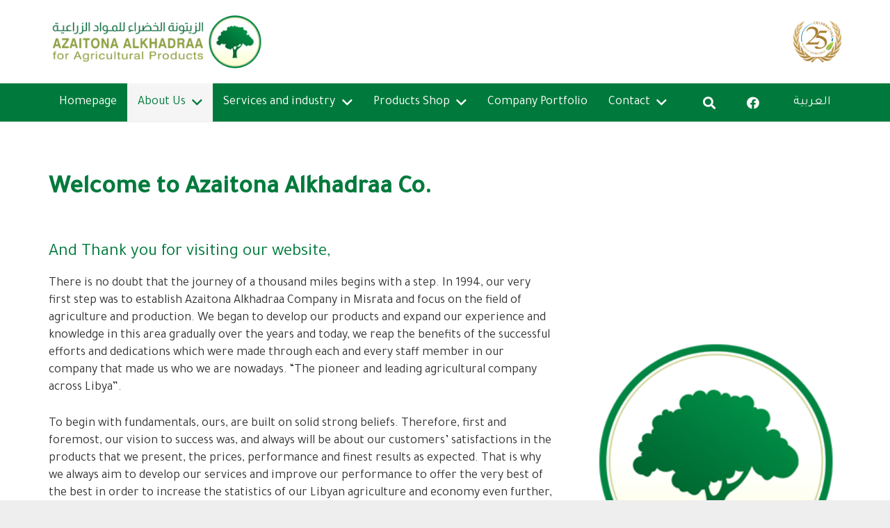

--- FILE ---
content_type: text/css
request_url: https://azaitona.com/wp-content/themes/Impreza-child/style.css?ver=8.9
body_size: 200
content:
/*
Theme Name: Azaitona Alkhadraa Child
Template: Impreza
Version: 1.0
Author:	Kashida Media Services
Theme URI: https://azaitona.com/
Author URI: http://kashida.ly/
*/

/*Add your own styles here:*/
